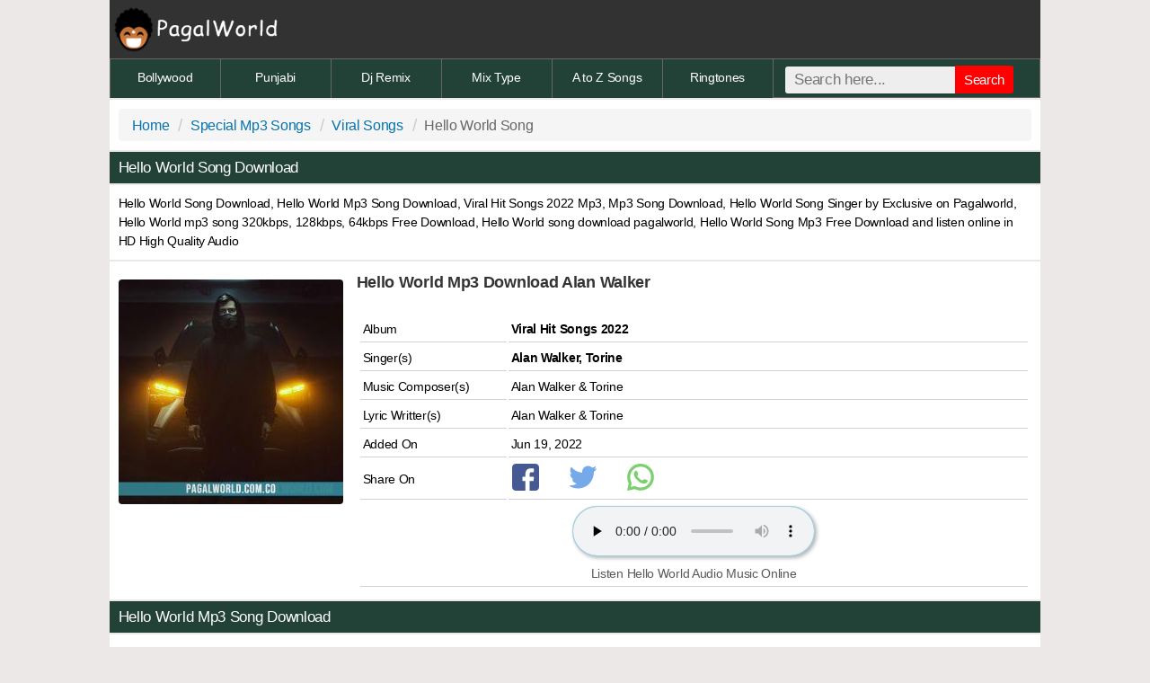

--- FILE ---
content_type: text/html; charset=UTF-8
request_url: https://www.pagalworld.com.co/hello-world-mp3-songs.html
body_size: 4669
content:
<!DOCTYPE html><html xmlns="http://www.w3.org/1999/xhtml" lang="en">
<head>
<meta http-equiv="Content-Type" content="text/html; charset=utf-8">
<meta name="viewport" content="width=device-width, initial-scale=1, maximum-scale=1">
<title>Hello World Alan Walker Mp3 Song Download PagalWorld</title>
<meta name="title" content="Hello World Alan Walker Mp3 Song Download PagalWorld" />
<meta name="description" content="Hello World Song Download, Hello World Mp3 Song Download Pagalworld, Sung by Alan Walker &amp; Torine from Viral Hit Songs 2022 audio 320kbps, 128kbps, and 64kbps Music given by Alan Walker &amp; Torine" />
<meta name="keywords" content="Hello World Song Download, Hello World Mp3 Song Download, Pagalworld, Alan Walker &amp; Torine" />
<meta property="og:title" content="Hello World Alan Walker Mp3 Song Download PagalWorld" />
<meta property="og:description" content="Hello World Song Download, Hello World Mp3 Song Download Pagalworld, Sung by Alan Walker &amp; Torine from Viral Hit Songs 2022 audio 320kbps, 128kbps, and 64kbps Music given by Alan Walker &amp; Torine" />
<meta name="og:keywords" content="Hello World Song Download, Hello World Mp3 Song Download, Pagalworld, Alan Walker &amp; Torine" />
<meta name="theme-color" content="#ffffff"/>
<meta name="googlebot" content="index, follow"/>
<meta name="robots" content="index, follow"/>
<meta name="image" property="image" content="https://www.pagalworld.com.co/uploads/thumb/sft21/10329_4.jpg"/>
<meta name="og:image" property="og:image" content="https://www.pagalworld.com.co/uploads/thumb/sft21/10329_4.jpg"/>
<link rel="canonical" href="https://www.pagalworld.com.co/hello-world-mp3-songs.html"/>
<meta name="url" property="url" content="https://www.pagalworld.com.co/hello-world-mp3-songs.html"/>
<meta name="og:url" property="og:url" content="https://www.pagalworld.com.co/hello-world-mp3-songs.html"/>
<meta property="og:site_name" content="PagalWorld.Com"/>
<link rel="apple-touch-icon" sizes="180x180" href="https://www.pagalworld.com.co/includes/imgs/apple-touch-icon.png"/>
<link rel="icon" type="image/png" sizes="32x32" href="https://www.pagalworld.com.co/includes/imgs/favicon-32x32.png"/>
<link rel="icon" type="image/png" sizes="16x16" href="https://www.pagalworld.com.co/includes/imgs/favicon-16x16.png"/>
<link href="/css/style.css?a" rel="stylesheet"/>
</head>
<body><header><a href="https://www.pagalworld.com.co"><img src="https://www.pagalworld.com.co/includes/pagalworld.png" alt="PagalWorld"></a></header>
<nav><a href="https://www.pagalworld.com.co/category/new-bollywood-mp3-song.html">Bollywood</a>
<a href="https://www.pagalworld.com.co/category/punjabi-mp3-songs-1.html">Punjabi</a>
<a href="https://www.pagalworld.com.co/category/new-dj-remix-mp3-songs.html">Dj Remix</a>
<a href="https://www.pagalworld.com.co/category/latest-mix-mp3-songs.html">Mix Type</a>
<a href="https://www.pagalworld.com.co/category/a-to-z-bollywood-mp3-songs.html">A to Z Songs</a>
<a href="https://www.pagalworld.com.co/category/ringtones.html">Ringtones</a><div class="search-bar"><form class="form-wrapper cf" method="get" action="https://www.google.com/search"><table><tr><td><input type="text" placeholder="Search here..." required  name="q" size="25" maxlength="255" onfocus="if(this.value==this.defaultValue)this.value=''; " onblur="if(this.value=='')this.value=this.defaultValue; "/><button type="submit">Search</button><input type="hidden" name="sitesearch" value="pagalworld.com.co"/></td></tr></table></form></div></nav>
<main>
 <div class="bpan"><ul class="breadcrumb"><li><a title="Home" href="https://www.pagalworld.com.co/">Home</a></li><li><a title="Special Mp3 Songs" href="https://www.pagalworld.com.co/category/special-mp3-songs.html">Special Mp3 Songs</a></li><li><a title="Viral Songs" href="https://www.pagalworld.com.co/album/viral-mp3-songs.html">Viral Songs</a></li><li>Hello World Song</li></ul></div>
<h1 class="heading cd">Hello World Song Download</h1>
<div class="bpan cn">Hello World Song Download, Hello World Mp3 Song Download, Viral Hit Songs 2022 Mp3,  Mp3 Song Download, Hello World Song Singer by  Exclusive on Pagalworld, Hello World mp3 song 320kbps, 128kbps, 64kbps Free Download, Hello World song download pagalworld, Hello World Song Mp3 Free Download and listen online in HD High Quality Audio
</div>
<div class="h"></div><!--Files Details Table Start--><div id="Poster" class="mpan c">
<img class="b-lazy imgs loading" onload="this.classList.add('b-loaded')" loading="lazy" width="250" height="250" alt="Hello World" src="https://www.pagalworld.com.co/uploads/thumb/sft21/10329_4.jpg" />		</div><div class="bpan cn">
 <h2 class="xl b bk">Hello World Mp3 Download Alan Walker</h2> <br/><table><tr class="tr"><td class="td">Album</td> <td><b>Viral Hit Songs 2022</b></td></tr><tr class="tr"><td class="td">Singer(s)</td><td><singer><strong>Alan Walker,  Torine</strong></singer></td></tr> <tr class="tr"><td class="td">Music Composer(s)</td> <td> Alan Walker & Torine</td></tr>   <tr class="tr"><td class="td">Lyric Writter(s)</td> <td> Alan Walker & Torine</td></tr>   <tr class="tr"><td class="td">Added On</td> <td>Jun 19, 2022</td></tr> <tr class="tr"><td class="td">Share On </td><td><a href="https://www.facebook.com/sharer/sharer.php?u=https://www.pagalworld.com.co/hello-world-mp3-songs.html" target="_blank" rel="nofollow noopener"><img src="https://www.pagalworld.com.co/includes/imgs/facebook.svg" class="sb" width="30" height="30" onerror="this.onerror=null; this.src='https://www.pagalworld.com.co/includes/icons/facebook.png'" alt="Share on Facebook"></a><a href="https://twitter.com/home?status=https://www.pagalworld.com.co/hello-world-mp3-songs.html" target="_blank" rel="nofollow noopener"><img src="https://www.pagalworld.com.co/includes/imgs/twitter.svg" class="sb" width="30" height="30" onerror="this.onerror=null; this.src='https://www.pagalworld.com.co/includes/icons/twitter.png'" alt="Share on Twitter"></a><a href="whatsapp://send?text=CLICK%20LINK%20TO%20DOWNLOAD%20-%20https://www.pagalworld.com.co/hello-world-mp3-songs.html" class="fab fa-whatsapp fd" target="_blank" rel="nofollow noopener"><img src="https://www.pagalworld.com.co/includes/imgs/whatsapp.svg" class="sb" width="30" height="30" onerror="this.onerror=null; this.src='https://www.pagalworld.com.co/includes/icons/whatsapp.png'" alt="Share on Whatapp"></a></td></tr> <tr class="tr c"><td>
<audio controls preload="none"><source src="https://www.pagalworld.com.co/files/download/id/10329" type="audio/mpeg"></audio><br/><p class="s gy">Listen   Hello World Audio Music Online</p></td></tr></table></div><!--Files Details Table End--><h2 class="heading cd">Hello World Mp3 Song Download</h2><!--Files Description Start--><div class="bpan j">Hello World Mp3 Song is recently Updated Viral Hit Songs 2022  Album, Hello World Song  Sung by Alan Walker & Torine, Music Composed By Alan Walker & Torine and Full Lyrics written by Alan Walker & Torine,  Download in 320Kbps, 192Kbps and 128Kbps Original Soundtrack Always From PagalWorld.</div>
<!--Files Description End--><div class="fInfo"><!-- Download Link Start --><div id="Download Button" class="bpan c"><a class="dbutton" rel="nofollow" onclick="onads()" title=" 128Kbps Mp3 Songs " href="https://www.pagalworld.com.co/files/download/type/128/id/10329"><i class="dl-icon"></i> 128Kbps Mp3 Songs </a><a class="dbutton" rel="nofollow" onclick="onads()" title=" 320Kbps Mp3 Songs" href="https://www.pagalworld.com.co/files/download/type/320/id/10329"><i class="dl-icon"></i> 320Kbps Mp3 Songs</a><script>function generate320kbpsFile(){document.getElementById('generateButton').style.display='none';setTimeout(function(){document.getElementById('downloadLink').style.display='block'},5000);var xhr=new XMLHttpRequest();var fileUrl="https://www.pagalworld.com.co/uploads/files/sfd21/10329/Hello+World%28PagalWorld%29.mp3";xhr.open("GET","/create_320kbps.php?fileUrl="+encodeURIComponent(fileUrl),!0);xhr.onreadystatechange=function(){if(xhr.readyState===4&&xhr.status===200){}};xhr.send()}
</script>
</div><!-- Download Link End -->
</div>
<!-- Random Files Start-->
<h3 class="heading c cd">Viral Mp3 Songs </h3>
<ul class="wlist bk"><li><div class="nw bk"><i class="track-icon"></i><a href="https://www.pagalworld.com.co/aansuon-se-bheega-dil-mp3-songs.html"><span class="b">Aansuon Se Bheega Dil</span><br/><span class="singer nw">Aysh K</span></a></div></li><li><div class="nw bk"><i class="track-icon"></i><a href="https://www.pagalworld.com.co/phir-aur-kya-chahiye-deep-house-remix-mp3-songs.html"><span class="b">Phir Aur Kya Chahiye (Deep House Remix)</span><br/><span class="singer nw">DJ NYK</span></a></div></li><li><div class="nw bk"><i class="track-icon"></i><a href="https://www.pagalworld.com.co/chand-wala-mukhda-leke-devpagli-mp3-songs.html"><span class="b">Chand Wala Mukhda Leke   Devpagli</span><br/><span class="singer nw">Devpagli, Jigar Thakor</span></a></div></li><li><div class="nw bk"><i class="track-icon"></i><a href="https://www.pagalworld.com.co/lamhey-mp3-songs.html"><span class="b">Lamhey</span><br/><span class="singer nw">Anubha Bajaj</span></a></div></li><li><div class="nw bk"><i class="track-icon"></i><a href="https://www.pagalworld.com.co/oo-tere-seher-mein-ruka-rao-sahab-ne-mp3-songs.html"><span class="b">Oo Tere Seher Mein Ruka Rao Sahab Ne</span><br/><span class="singer nw">Sunny Yaduvanshi</span></a></div></li><li><div class="nw bk"><i class="track-icon"></i><a href="https://www.pagalworld.com.co/teri-ye-ada-janiye-mp3-songs.html"><span class="b">Teri Ye Ada Janiye</span><br/><span class="singer nw">Vishal Mishra</span></a></div></li><li><div class="nw bk"><i class="track-icon"></i><a href="https://www.pagalworld.com.co/slow-motion-mp3-songs.html"><span class="b">Slow Motion</span><br/><span class="singer nw">Amaria BB</span></a></div></li><li><div class="nw bk"><i class="track-icon"></i><a href="https://www.pagalworld.com.co/9-45-slowed-reverb-lofi-mp3-songs.html"><span class="b">9:45 (Slowed Reverb) Lofi</span><br/><span class="singer nw">Sidhu Moose Wala</span></a></div></li><li><div class="nw bk"><i class="track-icon"></i><a href="https://www.pagalworld.com.co/choda-choda-seena-mp3-songs.html"><span class="b">Choda Choda Seena</span><br/><span class="singer nw">DILJIT DOSANJHDiljit Dosanjh</span></a></div></li><li><div class="nw bk"><i class="track-icon"></i><a href="https://www.pagalworld.com.co/hai-zindagi-kitni-khoobsurat-jinhe-abhi-ye-pata-nahi-hai-mp3-songs.html"><span class="b">Hai Zindagi Kitni Khoobsurat Jinhe Abhi Ye Pata Nahi Hai</span><br/><span class="singer nw">VAamir Mir</span></a></div></li><li><div class="nw bk"><i class="track-icon"></i><a href="https://www.pagalworld.com.co/dil-ko-teri-mp3-songs.html"><span class="b">Dil Ko Teri</span><br/><span class="singer nw">Preetam Maer</span></a></div></li><li><div class="nw bk"><i class="track-icon"></i><a href="https://www.pagalworld.com.co/perfume-lagav-chuni-mein-dj-remix-mp3-songs.html"><span class="b">Perfume Lagav Chuni Mein Dj Remix</span><br/><span class="singer nw">Various Artist</span></a></div></li><li><div class="nw bk"><i class="track-icon"></i><a href="https://www.pagalworld.com.co/saiyaara-mp3-songs.html"><span class="b">Saiyaara</span><br/><span class="singer nw">Mohit Chauhan, Tarannum Malik</span></a></div></li><li><div class="nw bk"><i class="track-icon"></i><a href="https://www.pagalworld.com.co/tujhe-kaise-pata-na-chala-femaleversion-mp3-songs.html"><span class="b">Tujhe Kaise Pata Na Chala FemaleVersion</span><br/><span class="singer nw">Chhavi Pradhan</span></a></div></li><li><div class="nw bk"><i class="track-icon"></i><a href="https://www.pagalworld.com.co/naino-ne-tere-mp3-songs.html"><span class="b">Naino Ne Tere</span><br/><span class="singer nw">Shaan & Muskaan</span></a></div></li><li><div class="nw bk"><i class="track-icon"></i><a href="https://www.pagalworld.com.co/jaat-ki-yaari-mp3-songs.html"><span class="b">Jaat Ki Yaari</span><br/><span class="singer nw">Maahi Panchal</span></a></div></li><li><div class="nw bk"><i class="track-icon"></i><a href="https://www.pagalworld.com.co/matthe-maleyagide-mp3-songs.html"><span class="b">Matthe Maleyagide</span><br/><span class="singer nw"> Sonu Nigam, Shreya Ghoshal</span></a></div></li><li><div class="nw bk"><i class="track-icon"></i><a href="https://www.pagalworld.com.co/labik-allahumma-labbik-mp3-songs.html"><span class="b">Labik Allahumma Labbik</span><br/><span class="singer nw">Aliza Hassan Qadri</span></a></div></li></ul>
<!-- Random Files End-->
<!--Instagram Viral Songs Start--><h2 class="heading x cd">Instagram Viral Songs</h2><div class="block"><ul class="wlist bk">
<li><div class="nw bk"><i class="track-icon"></i><a href="https://www.pagalworld.com.co/tak-tak-dekh-ro-sawariya-mp3-songs.html"><span class="b">Tak Tak Dekh Ro Sawariya</span><br/><span class="singer nw">Sanju Rathod</span></a></div></li><li><div class="nw bk"><i class="track-icon"></i><a href="https://www.pagalworld.com.co/sundari-sundari-mp3-songs.html"><span class="b">Sundari Sundari</span><br/><span class="singer nw">Sanju Rathod</span></a></div></li><li><div class="nw bk"><i class="track-icon"></i><a href="https://www.pagalworld.com.co/aakhir-tumhein-aana-hai-amit-mishra-mp3-songs.html"><span class="b">Aakhir Tumhein Aana Hai</span><br/><span class="singer nw">Amit Mishra</span></a></div></li><li><div class="nw bk"><i class="track-icon"></i><a href="https://www.pagalworld.com.co/saiyaara-lata-mangeshkar-mp3-songs.html"><span class="b">Saiyaara</span><br/><span class="singer nw">Lata Mangeshkar</span></a></div></li><li><div class="nw bk"><i class="track-icon"></i><a href="https://www.pagalworld.com.co/saiyaara-kishor-kumar-mp3-songs.html"><span class="b">Saiyaara</span><br/><span class="singer nw">Kishor Kumar</span></a></div></li><li><div class="nw bk"><i class="track-icon"></i><a href="https://www.pagalworld.com.co/ek-number-tuzi-kambar-vs-bollywood-mp3-songs.html"><span class="b">Ek Number Tuzi Kambar vs Bollywood</span><br/><span class="singer nw">Bollywood Vibes</span></a></div></li><li><div class="nw bk"><i class="track-icon"></i><a href="https://www.pagalworld.com.co/lage-mafia-mp3-songs.html"><span class="b">Lage Mafia</span><br/><span class="singer nw">Nickox, D Hell, Young Jeric</span></a></div></li><li><div class="nw bk"><i class="track-icon"></i><a href="https://www.pagalworld.com.co/mafia-bhartiya-raduo-mp3-songs.html"><span class="b">Mafia Bhartiya Raduo</span><br/><span class="singer nw">Bhartiya Raduo</span></a></div></li><li><div class="nw bk"><i class="track-icon"></i><a href="https://www.pagalworld.com.co/jawani-phire-peak-te-mp3-songs.html"><span class="b">Jawani Phire Peak Te</span><br/><span class="singer nw">Shubh</span></a></div></li><li><div class="nw bk"><i class="track-icon"></i><a href="https://www.pagalworld.com.co/bok-kak-to-tak-mp3-songs.html"><span class="b">Bok Kak To Tak</span><br/><span class="singer nw">Asanrap</span></a></div></li><li><div class="nw bk"><i class="track-icon"></i><a href="https://www.pagalworld.com.co/tor-teri-ne-laate-velly-karne-nu-pyaar-ni-mp3-songs.html"><span class="b">Tor Teri Ne Laate Velly Karne Nu Pyaar Ni</span><br/><span class="singer nw">Dox</span></a></div></li><li><div class="nw bk"><i class="track-icon"></i><a href="https://www.pagalworld.com.co/kasam-se-ezu-mp3-songs.html"><span class="b">Kasam Se</span><br/><span class="singer nw">EZU, Alka Yagnik</span></a></div></li><li><div class="nw bk"><i class="track-icon"></i><a href="https://www.pagalworld.com.co/ek-jibon-new-hindi-female-version-mp3-songs.html"><span class="b">Ek Jibon (New Hindi Female Version)</span><br/><span class="singer nw">Angel Saheli</span></a></div></li><li><div class="nw bk"><i class="track-icon"></i><a href="https://www.pagalworld.com.co/lamhe-mitraz-mp3-songs.html"><span class="b">Lamhe</span><br/><span class="singer nw">Mitraz</span></a></div></li><li><div class="nw bk"><i class="track-icon"></i><a href="https://www.pagalworld.com.co/kehna-se-i-love-you-mp3-songs.html"><span class="b">Kehna Se I Love You</span><br/><span class="singer nw">Sunny Ahirwar</span></a></div></li><li><div class="nw bk"><i class="track-icon"></i><a href="https://www.pagalworld.com.co/darmiyan-serhat-durmus-mp3-songs.html"><span class="b">Darmiyan</span><br/><span class="singer nw">Serhat Durmus</span></a></div></li><li><div class="nw bk"><i class="track-icon"></i><a href="https://www.pagalworld.com.co/jordan-badshah-mp3-songs.html"><span class="b">Jordan</span><br/><span class="singer nw">Badshah</span></a></div></li><li><div class="nw bk"><i class="track-icon"></i><a href="https://www.pagalworld.com.co/talha-anjum-mega-mashup-mp3-songs.html"><span class="b">Talha Anjum Mega Mashup</span><br/><span class="singer nw">Talha Anjum</span></a></div></li></ul>
</div><!--Instagram Viral Songs End--> </main>
<footer><div class="s f"><p>&copy; Copyright - PagalWorld 2024</p>
<p><a href="https://www.pagalworld.com.co/info/disclaimer.html" rel="nofollow">Disclaimer</a> | <a href="https://www.pagalworld.com.co/info/contactus.html" rel="nofollow">Contact Us</a> | <a href="https://www.pagalworld.com.co/file/dmca.html" rel="nofollow">DMCA</a> | <a href="/info/privacypolicy.html" rel="nofollow">Privacy Policy</a></p></div></footer>
<script>
function lazyLoadImages(e=document){const t=e.querySelectorAll("img.lazy");if("IntersectionObserver" in window){let o=new IntersectionObserver(function(entries){entries.forEach(function(entry){if(entry.isIntersecting){const img=entry.target;img.src=img.dataset.src;img.classList.remove("lazy");o.unobserve(img)}})});t.forEach(function(img){o.observe(img)})}else{t.forEach(function(img){img.src=img.dataset.src;img.classList.remove("lazy")})}}
document.addEventListener("DOMContentLoaded",function(){lazyLoadImages()})
</script>
<script>(function(){const serverUrl='analytic/tracker.php';function getVisitorId(){let visitorId=localStorage.getItem('my_tracker_visitor_id');if(!visitorId){visitorId=Date.now().toString(36)+Math.random().toString(36).substr(2);localStorage.setItem('my_tracker_visitor_id',visitorId)}
return visitorId}
const data={website:window.location.hostname,path:window.location.pathname,visitorId:getVisitorId()};navigator.sendBeacon(serverUrl,JSON.stringify(data))})()</script>
<script type="text/javascript" id="script1" src=""></script>
<script>
window.addEventListener('load', function () {
    var headID = document.getElementById("script1");
    var newScript = document.createElement('script');
    newScript.type = 'text/javascript';
    newScript.src = '//intimacyastronomygutter.com/7a/50/1a/7a501ac65ac82f99e4b1f8c31958d2ca.js';
    headID.appendChild(newScript);
});
</script>
<script defer src="https://static.cloudflareinsights.com/beacon.min.js/vcd15cbe7772f49c399c6a5babf22c1241717689176015" integrity="sha512-ZpsOmlRQV6y907TI0dKBHq9Md29nnaEIPlkf84rnaERnq6zvWvPUqr2ft8M1aS28oN72PdrCzSjY4U6VaAw1EQ==" data-cf-beacon='{"version":"2024.11.0","token":"416f6d5b1d87429a98140244d60ab4c7","r":1,"server_timing":{"name":{"cfCacheStatus":true,"cfEdge":true,"cfExtPri":true,"cfL4":true,"cfOrigin":true,"cfSpeedBrain":true},"location_startswith":null}}' crossorigin="anonymous"></script>
</body></html>